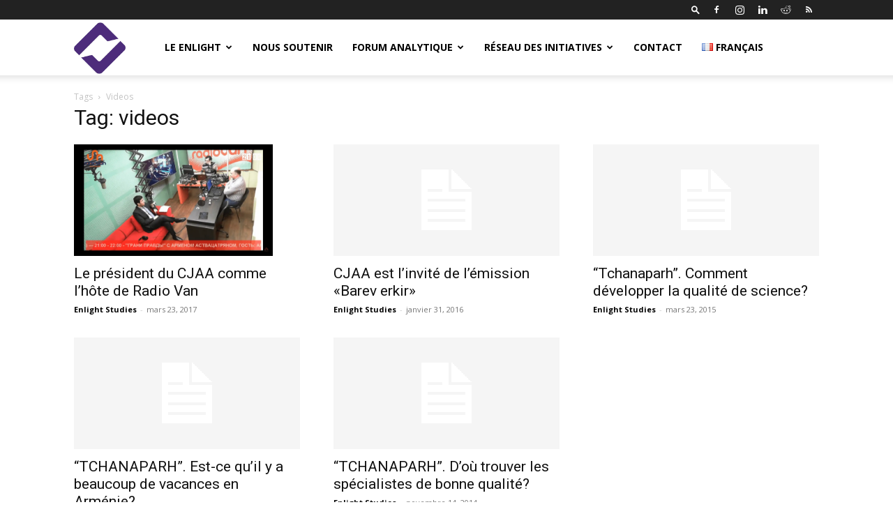

--- FILE ---
content_type: text/html; charset=UTF-8
request_url: https://enlightngo.org/language/fr/tags/videos-fr
body_size: 14022
content:
<!doctype html >
<!--[if IE 8]>    <html class="ie8" lang="en"> <![endif]-->
<!--[if IE 9]>    <html class="ie9" lang="en"> <![endif]-->
<!--[if gt IE 8]><!--> <html lang="fr-FR"> <!--<![endif]-->
<head>
    <title>videos Archives &#8211; Enlight Studies</title>
    <meta charset="UTF-8" />
    <meta name="viewport" content="width=device-width, initial-scale=1.0">
    <link rel="pingback" href="https://enlightngo.org/xmlrpc.php" />
    <meta name='robots' content='index, follow, max-image-preview:large, max-snippet:-1, max-video-preview:-1' />
<link rel="icon" type="image/png" href="https://enlightngo.org/wp-content/uploads/2018/09/512x512.png">
	<!-- This site is optimized with the Yoast SEO plugin v26.6 - https://yoast.com/wordpress/plugins/seo/ -->
	<link rel="canonical" href="https://enlightngo.org/language/fr/tags/videos-fr" />
	<meta property="og:locale" content="fr_FR" />
	<meta property="og:type" content="article" />
	<meta property="og:title" content="videos Archives &#8211; Enlight Studies" />
	<meta property="og:url" content="https://enlightngo.org/language/fr/tags/videos-fr" />
	<meta property="og:site_name" content="Enlight Studies" />
	<meta property="og:image" content="https://enlightngo.org/wp-content/uploads/2019/07/default.jpg" />
	<meta property="og:image:width" content="1920" />
	<meta property="og:image:height" content="1080" />
	<meta property="og:image:type" content="image/jpeg" />
	<meta name="twitter:card" content="summary_large_image" />
	<meta name="twitter:site" content="@enlightstudies" />
	<script type="application/ld+json" class="yoast-schema-graph">{"@context":"https://schema.org","@graph":[{"@type":"CollectionPage","@id":"https://enlightngo.org/language/fr/tags/videos-fr","url":"https://enlightngo.org/language/fr/tags/videos-fr","name":"videos Archives &#8211; Enlight Studies","isPartOf":{"@id":"https://enlightngo.org/language/fr/main-fr/#website"},"primaryImageOfPage":{"@id":"https://enlightngo.org/language/fr/tags/videos-fr#primaryimage"},"image":{"@id":"https://enlightngo.org/language/fr/tags/videos-fr#primaryimage"},"thumbnailUrl":"https://enlightngo.org/wp-content/uploads/2017/03/Screenshot-1.png","breadcrumb":{"@id":"https://enlightngo.org/language/fr/tags/videos-fr#breadcrumb"},"inLanguage":"fr-FR"},{"@type":"ImageObject","inLanguage":"fr-FR","@id":"https://enlightngo.org/language/fr/tags/videos-fr#primaryimage","url":"https://enlightngo.org/wp-content/uploads/2017/03/Screenshot-1.png","contentUrl":"https://enlightngo.org/wp-content/uploads/2017/03/Screenshot-1.png","width":1366,"height":768},{"@type":"BreadcrumbList","@id":"https://enlightngo.org/language/fr/tags/videos-fr#breadcrumb","itemListElement":[{"@type":"ListItem","position":1,"name":"Գլխավոր","item":"https://enlightngo.org/language/fr/main-fr"},{"@type":"ListItem","position":2,"name":"videos"}]},{"@type":"WebSite","@id":"https://enlightngo.org/language/fr/main-fr/#website","url":"https://enlightngo.org/language/fr/main-fr/","name":"Enlight Studies","description":"","publisher":{"@id":"https://enlightngo.org/language/fr/main-fr/#organization"},"potentialAction":[{"@type":"SearchAction","target":{"@type":"EntryPoint","urlTemplate":"https://enlightngo.org/language/fr/main-fr/?s={search_term_string}"},"query-input":{"@type":"PropertyValueSpecification","valueRequired":true,"valueName":"search_term_string"}}],"inLanguage":"fr-FR"},{"@type":"Organization","@id":"https://enlightngo.org/language/fr/main-fr/#organization","name":"Enlight Studies","url":"https://enlightngo.org/language/fr/main-fr/","logo":{"@type":"ImageObject","inLanguage":"fr-FR","@id":"https://enlightngo.org/language/fr/main-fr/#/schema/logo/image/","url":"https://enlightngo.org/wp-content/uploads/2018/09/280x96-1.png","contentUrl":"https://enlightngo.org/wp-content/uploads/2018/09/280x96-1.png","width":280,"height":96,"caption":"Enlight Studies"},"image":{"@id":"https://enlightngo.org/language/fr/main-fr/#/schema/logo/image/"},"sameAs":["https://www.facebook.com/enlightngo","https://x.com/enlightstudies","https://www.instagram.com/enlight_studies/","https://www.linkedin.com/company/enlightstudies","https://www.youtube.com/c/EnlightStudies","https://hy.wikipedia.org/wiki/___"]}]}</script>
	<!-- / Yoast SEO plugin. -->


<link rel='dns-prefetch' href='//secure.gravatar.com' />
<link rel='dns-prefetch' href='//stats.wp.com' />
<link rel='dns-prefetch' href='//fonts.googleapis.com' />
<link rel='dns-prefetch' href='//v0.wordpress.com' />
<link rel='dns-prefetch' href='//www.googletagmanager.com' />
<link rel='dns-prefetch' href='//pagead2.googlesyndication.com' />
<link rel="alternate" type="application/rss+xml" title="Enlight Studies &raquo; Flux" href="https://enlightngo.org/language/fr/feed" />
<link rel="alternate" type="application/rss+xml" title="Enlight Studies &raquo; Flux des commentaires" href="https://enlightngo.org/language/fr/comments/feed" />
<link rel="alternate" type="application/rss+xml" title="Enlight Studies &raquo; Flux de l’étiquette videos" href="https://enlightngo.org/language/fr/tags/videos-fr/feed" />
<style id='wp-img-auto-sizes-contain-inline-css' type='text/css'>
img:is([sizes=auto i],[sizes^="auto," i]){contain-intrinsic-size:3000px 1500px}
/*# sourceURL=wp-img-auto-sizes-contain-inline-css */
</style>
<link rel='stylesheet' id='sgr-css' href='https://enlightngo.org/wp-content/plugins/simple-google-recaptcha/sgr.css?ver=1668947394' type='text/css' media='all' />
<style id='wp-emoji-styles-inline-css' type='text/css'>

	img.wp-smiley, img.emoji {
		display: inline !important;
		border: none !important;
		box-shadow: none !important;
		height: 1em !important;
		width: 1em !important;
		margin: 0 0.07em !important;
		vertical-align: -0.1em !important;
		background: none !important;
		padding: 0 !important;
	}
/*# sourceURL=wp-emoji-styles-inline-css */
</style>
<link rel='stylesheet' id='toggle-shortcode-css-css' href='https://enlightngo.org/wp-content/plugins/enlight-wordpress/styles/shortcodes/toggle.css?ver=6.9' type='text/css' media='all' />
<link rel='stylesheet' id='rs-plugin-settings-css' href='https://enlightngo.org/wp-content/plugins/revslider/public/assets/css/rs6.css?ver=6.3.3' type='text/css' media='all' />
<style id='rs-plugin-settings-inline-css' type='text/css'>
#rs-demo-id {}
/*# sourceURL=rs-plugin-settings-inline-css */
</style>
<link rel='stylesheet' id='ppress-frontend-css' href='https://enlightngo.org/wp-content/plugins/wp-user-avatar/assets/css/frontend.min.css?ver=4.16.8' type='text/css' media='all' />
<link rel='stylesheet' id='ppress-flatpickr-css' href='https://enlightngo.org/wp-content/plugins/wp-user-avatar/assets/flatpickr/flatpickr.min.css?ver=4.16.8' type='text/css' media='all' />
<link rel='stylesheet' id='ppress-select2-css' href='https://enlightngo.org/wp-content/plugins/wp-user-avatar/assets/select2/select2.min.css?ver=6.9' type='text/css' media='all' />
<link rel='stylesheet' id='td-plugin-newsletter-css' href='https://enlightngo.org/wp-content/plugins/td-newsletter/style.css?ver=12.7.3' type='text/css' media='all' />
<link rel='stylesheet' id='td-plugin-multi-purpose-css' href='https://enlightngo.org/wp-content/plugins/td-composer/td-multi-purpose/style.css?ver=7cd248d7ca13c255207c3f8b916c3f00' type='text/css' media='all' />
<link crossorigin="anonymous" rel='stylesheet' id='google-fonts-style-css' href='https://fonts.googleapis.com/css?family=Open+Sans%3A400%2C600%2C700%7CRoboto%3A400%2C600%2C700&#038;display=swap&#038;ver=12.7.3' type='text/css' media='all' />
<link rel='stylesheet' id='td-theme-css' href='https://enlightngo.org/wp-content/themes/Newspaper/style.css?ver=12.7.3' type='text/css' media='all' />
<style id='td-theme-inline-css' type='text/css'>@media (max-width:767px){.td-header-desktop-wrap{display:none}}@media (min-width:767px){.td-header-mobile-wrap{display:none}}</style>
<link rel='stylesheet' id='td-legacy-framework-front-style-css' href='https://enlightngo.org/wp-content/plugins/td-composer/legacy/Newspaper/assets/css/td_legacy_main.css?ver=7cd248d7ca13c255207c3f8b916c3f00' type='text/css' media='all' />
<link rel='stylesheet' id='td-standard-pack-framework-front-style-css' href='https://enlightngo.org/wp-content/plugins/td-standard-pack/Newspaper/assets/css/td_standard_pack_main.css?ver=c12e6da63ed2f212e87e44e5e9b9a302' type='text/css' media='all' />
<link rel='stylesheet' id='tdb_style_cloud_templates_front-css' href='https://enlightngo.org/wp-content/plugins/td-cloud-library/assets/css/tdb_main.css?ver=6127d3b6131f900b2e62bb855b13dc3b' type='text/css' media='all' />
<script type="text/javascript" id="sgr-js-extra">
/* <![CDATA[ */
var sgr = {"sgr_site_key":"6LdZNi0UAAAAAAV3xsQSBSd97D1FYT6RfTfEo6Nd"};
//# sourceURL=sgr-js-extra
/* ]]> */
</script>
<script type="text/javascript" src="https://enlightngo.org/wp-content/plugins/simple-google-recaptcha/sgr.js?ver=1668947394" id="sgr-js"></script>
<script type="text/javascript" src="https://enlightngo.org/wp-includes/js/jquery/jquery.min.js?ver=3.7.1" id="jquery-core-js"></script>
<script type="text/javascript" src="https://enlightngo.org/wp-includes/js/jquery/jquery-migrate.min.js?ver=3.4.1" id="jquery-migrate-js"></script>
<script type="text/javascript" src="https://enlightngo.org/wp-content/plugins/enlight-wordpress/js/shortcodes/toggle.js?ver=6.9" id="toggle-shortcode-js-js"></script>
<script type="text/javascript" src="https://enlightngo.org/wp-content/plugins/revslider/public/assets/js/rbtools.min.js?ver=6.3.3" id="tp-tools-js"></script>
<script type="text/javascript" src="https://enlightngo.org/wp-content/plugins/revslider/public/assets/js/rs6.min.js?ver=6.3.3" id="revmin-js"></script>
<script type="text/javascript" src="https://enlightngo.org/wp-content/plugins/wp-user-avatar/assets/flatpickr/flatpickr.min.js?ver=4.16.8" id="ppress-flatpickr-js"></script>
<script type="text/javascript" src="https://enlightngo.org/wp-content/plugins/wp-user-avatar/assets/select2/select2.min.js?ver=4.16.8" id="ppress-select2-js"></script>
<link rel="https://api.w.org/" href="https://enlightngo.org/wp-json/" /><link rel="alternate" title="JSON" type="application/json" href="https://enlightngo.org/wp-json/wp/v2/tags/853" /><link rel="EditURI" type="application/rsd+xml" title="RSD" href="https://enlightngo.org/xmlrpc.php?rsd" />
<meta name="generator" content="WordPress 6.9" />
<meta name="generator" content="Site Kit by Google 1.170.0" />	<style>img#wpstats{display:none}</style>
		    <script>
        window.tdb_global_vars = {"wpRestUrl":"https:\/\/enlightngo.org\/wp-json\/","permalinkStructure":"\/post\/%post_id%"};
        window.tdb_p_autoload_vars = {"isAjax":false,"isAdminBarShowing":false};
    </script>
    
    <style id="tdb-global-colors">:root{--accent-color:#fff}</style>

    
	
<!-- Balises Meta Google AdSense ajoutées par Site Kit -->
<meta name="google-adsense-platform-account" content="ca-host-pub-2644536267352236">
<meta name="google-adsense-platform-domain" content="sitekit.withgoogle.com">
<!-- Fin des balises Meta End Google AdSense ajoutées par Site Kit -->
<!-- Aucune version AMP HTML n&#039;est disponible pour cette URL. -->
<!-- Extrait Google Tag Manager ajouté par Site Kit -->
<script type="text/javascript">
/* <![CDATA[ */

			( function( w, d, s, l, i ) {
				w[l] = w[l] || [];
				w[l].push( {'gtm.start': new Date().getTime(), event: 'gtm.js'} );
				var f = d.getElementsByTagName( s )[0],
					j = d.createElement( s ), dl = l != 'dataLayer' ? '&l=' + l : '';
				j.async = true;
				j.src = 'https://www.googletagmanager.com/gtm.js?id=' + i + dl;
				f.parentNode.insertBefore( j, f );
			} )( window, document, 'script', 'dataLayer', 'GTM-P68SCG7P' );
			
/* ]]> */
</script>

<!-- End Google Tag Manager snippet added by Site Kit -->

<!-- Extrait Google AdSense ajouté par Site Kit -->
<script type="text/javascript" async="async" src="https://pagead2.googlesyndication.com/pagead/js/adsbygoogle.js?client=ca-pub-6299078963043580&amp;host=ca-host-pub-2644536267352236" crossorigin="anonymous"></script>

<!-- End Google AdSense snippet added by Site Kit -->
<meta name="generator" content="Powered by Slider Revolution 6.3.3 - responsive, Mobile-Friendly Slider Plugin for WordPress with comfortable drag and drop interface." />

<!-- JS generated by theme -->

<script type="text/javascript" id="td-generated-header-js">
    
    

	    var tdBlocksArray = []; //here we store all the items for the current page

	    // td_block class - each ajax block uses a object of this class for requests
	    function tdBlock() {
		    this.id = '';
		    this.block_type = 1; //block type id (1-234 etc)
		    this.atts = '';
		    this.td_column_number = '';
		    this.td_current_page = 1; //
		    this.post_count = 0; //from wp
		    this.found_posts = 0; //from wp
		    this.max_num_pages = 0; //from wp
		    this.td_filter_value = ''; //current live filter value
		    this.is_ajax_running = false;
		    this.td_user_action = ''; // load more or infinite loader (used by the animation)
		    this.header_color = '';
		    this.ajax_pagination_infinite_stop = ''; //show load more at page x
	    }

        // td_js_generator - mini detector
        ( function () {
            var htmlTag = document.getElementsByTagName("html")[0];

	        if ( navigator.userAgent.indexOf("MSIE 10.0") > -1 ) {
                htmlTag.className += ' ie10';
            }

            if ( !!navigator.userAgent.match(/Trident.*rv\:11\./) ) {
                htmlTag.className += ' ie11';
            }

	        if ( navigator.userAgent.indexOf("Edge") > -1 ) {
                htmlTag.className += ' ieEdge';
            }

            if ( /(iPad|iPhone|iPod)/g.test(navigator.userAgent) ) {
                htmlTag.className += ' td-md-is-ios';
            }

            var user_agent = navigator.userAgent.toLowerCase();
            if ( user_agent.indexOf("android") > -1 ) {
                htmlTag.className += ' td-md-is-android';
            }

            if ( -1 !== navigator.userAgent.indexOf('Mac OS X')  ) {
                htmlTag.className += ' td-md-is-os-x';
            }

            if ( /chrom(e|ium)/.test(navigator.userAgent.toLowerCase()) ) {
               htmlTag.className += ' td-md-is-chrome';
            }

            if ( -1 !== navigator.userAgent.indexOf('Firefox') ) {
                htmlTag.className += ' td-md-is-firefox';
            }

            if ( -1 !== navigator.userAgent.indexOf('Safari') && -1 === navigator.userAgent.indexOf('Chrome') ) {
                htmlTag.className += ' td-md-is-safari';
            }

            if( -1 !== navigator.userAgent.indexOf('IEMobile') ){
                htmlTag.className += ' td-md-is-iemobile';
            }

        })();

        var tdLocalCache = {};

        ( function () {
            "use strict";

            tdLocalCache = {
                data: {},
                remove: function (resource_id) {
                    delete tdLocalCache.data[resource_id];
                },
                exist: function (resource_id) {
                    return tdLocalCache.data.hasOwnProperty(resource_id) && tdLocalCache.data[resource_id] !== null;
                },
                get: function (resource_id) {
                    return tdLocalCache.data[resource_id];
                },
                set: function (resource_id, cachedData) {
                    tdLocalCache.remove(resource_id);
                    tdLocalCache.data[resource_id] = cachedData;
                }
            };
        })();

    
    
var td_viewport_interval_list=[{"limitBottom":767,"sidebarWidth":228},{"limitBottom":1018,"sidebarWidth":300},{"limitBottom":1140,"sidebarWidth":324}];
var td_animation_stack_effect="type0";
var tds_animation_stack=true;
var td_animation_stack_specific_selectors=".entry-thumb, img, .td-lazy-img";
var td_animation_stack_general_selectors=".td-animation-stack img, .td-animation-stack .entry-thumb, .post img, .td-animation-stack .td-lazy-img";
var tdc_is_installed="yes";
var tdc_domain_active=false;
var td_ajax_url="https:\/\/enlightngo.org\/wp-admin\/admin-ajax.php?td_theme_name=Newspaper&v=12.7.3";
var td_get_template_directory_uri="https:\/\/enlightngo.org\/wp-content\/plugins\/td-composer\/legacy\/common";
var tds_snap_menu="";
var tds_logo_on_sticky="show";
var tds_header_style="tdm_header_style_1";
var td_please_wait="S'il vous pla\u00eet patienter ...";
var td_email_user_pass_incorrect="Utilisateur ou mot de passe incorrect!";
var td_email_user_incorrect="E-mail ou nom d'utilisateur incorrect !";
var td_email_incorrect="Email incorrect !";
var td_user_incorrect="Username incorrect!";
var td_email_user_empty="Email or username empty!";
var td_pass_empty="Pass empty!";
var td_pass_pattern_incorrect="Invalid Pass Pattern!";
var td_retype_pass_incorrect="Retyped Pass incorrect!";
var tds_more_articles_on_post_enable="";
var tds_more_articles_on_post_time_to_wait="";
var tds_more_articles_on_post_pages_distance_from_top=0;
var tds_captcha="";
var tds_theme_color_site_wide="#4db2ec";
var tds_smart_sidebar="";
var tdThemeName="Newspaper";
var tdThemeNameWl="Newspaper";
var td_magnific_popup_translation_tPrev="Pr\u00e9c\u00e9dente (fl\u00e8che gauche)";
var td_magnific_popup_translation_tNext="Suivante (fl\u00e8che droite)";
var td_magnific_popup_translation_tCounter="%curr% sur %total%";
var td_magnific_popup_translation_ajax_tError="Le contenu de %url% pas pu \u00eatre charg\u00e9.";
var td_magnific_popup_translation_image_tError="L'image #%curr% pas pu \u00eatre charg\u00e9e.";
var tdBlockNonce="b4ff27664b";
var tdMobileMenu="enabled";
var tdMobileSearch="enabled";
var tdDateNamesI18n={"month_names":["janvier","f\u00e9vrier","mars","avril","mai","juin","juillet","ao\u00fbt","septembre","octobre","novembre","d\u00e9cembre"],"month_names_short":["Jan","F\u00e9v","Mar","Avr","Mai","Juin","Juil","Ao\u00fbt","Sep","Oct","Nov","D\u00e9c"],"day_names":["dimanche","lundi","mardi","mercredi","jeudi","vendredi","samedi"],"day_names_short":["dim","lun","mar","mer","jeu","ven","sam"]};
var tdb_modal_confirm="Sauvegarder";
var tdb_modal_cancel="Annuler";
var tdb_modal_confirm_alt="Oui";
var tdb_modal_cancel_alt="Non";
var td_deploy_mode="deploy";
var td_ad_background_click_link="";
var td_ad_background_click_target="";
</script>




<script type="application/ld+json">
    {
        "@context": "https://schema.org",
        "@type": "BreadcrumbList",
        "itemListElement": [
            {
                "@type": "ListItem",
                "position": 1,
                "item": {
                    "@type": "WebSite",
                    "@id": "https://enlightngo.org/",
                    "name": "Accueil"
                }
            },
            {
                "@type": "ListItem",
                "position": 2,
                    "item": {
                    "@type": "WebPage",
                    "@id": "https://enlightngo.org/language/fr/tags/videos-fr",
                    "name": "Videos"
                }
            }    
        ]
    }
</script>
<link rel="icon" href="https://enlightngo.org/wp-content/uploads/2018/09/cropped-512x512-5-32x32.png" sizes="32x32" />
<link rel="icon" href="https://enlightngo.org/wp-content/uploads/2018/09/cropped-512x512-5-192x192.png" sizes="192x192" />
<link rel="apple-touch-icon" href="https://enlightngo.org/wp-content/uploads/2018/09/cropped-512x512-5-180x180.png" />
<meta name="msapplication-TileImage" content="https://enlightngo.org/wp-content/uploads/2018/09/cropped-512x512-5-270x270.png" />
<script type="text/javascript">function setREVStartSize(e){
			//window.requestAnimationFrame(function() {				 
				window.RSIW = window.RSIW===undefined ? window.innerWidth : window.RSIW;	
				window.RSIH = window.RSIH===undefined ? window.innerHeight : window.RSIH;	
				try {								
					var pw = document.getElementById(e.c).parentNode.offsetWidth,
						newh;
					pw = pw===0 || isNaN(pw) ? window.RSIW : pw;
					e.tabw = e.tabw===undefined ? 0 : parseInt(e.tabw);
					e.thumbw = e.thumbw===undefined ? 0 : parseInt(e.thumbw);
					e.tabh = e.tabh===undefined ? 0 : parseInt(e.tabh);
					e.thumbh = e.thumbh===undefined ? 0 : parseInt(e.thumbh);
					e.tabhide = e.tabhide===undefined ? 0 : parseInt(e.tabhide);
					e.thumbhide = e.thumbhide===undefined ? 0 : parseInt(e.thumbhide);
					e.mh = e.mh===undefined || e.mh=="" || e.mh==="auto" ? 0 : parseInt(e.mh,0);		
					if(e.layout==="fullscreen" || e.l==="fullscreen") 						
						newh = Math.max(e.mh,window.RSIH);					
					else{					
						e.gw = Array.isArray(e.gw) ? e.gw : [e.gw];
						for (var i in e.rl) if (e.gw[i]===undefined || e.gw[i]===0) e.gw[i] = e.gw[i-1];					
						e.gh = e.el===undefined || e.el==="" || (Array.isArray(e.el) && e.el.length==0)? e.gh : e.el;
						e.gh = Array.isArray(e.gh) ? e.gh : [e.gh];
						for (var i in e.rl) if (e.gh[i]===undefined || e.gh[i]===0) e.gh[i] = e.gh[i-1];
											
						var nl = new Array(e.rl.length),
							ix = 0,						
							sl;					
						e.tabw = e.tabhide>=pw ? 0 : e.tabw;
						e.thumbw = e.thumbhide>=pw ? 0 : e.thumbw;
						e.tabh = e.tabhide>=pw ? 0 : e.tabh;
						e.thumbh = e.thumbhide>=pw ? 0 : e.thumbh;					
						for (var i in e.rl) nl[i] = e.rl[i]<window.RSIW ? 0 : e.rl[i];
						sl = nl[0];									
						for (var i in nl) if (sl>nl[i] && nl[i]>0) { sl = nl[i]; ix=i;}															
						var m = pw>(e.gw[ix]+e.tabw+e.thumbw) ? 1 : (pw-(e.tabw+e.thumbw)) / (e.gw[ix]);					
						newh =  (e.gh[ix] * m) + (e.tabh + e.thumbh);
					}				
					if(window.rs_init_css===undefined) window.rs_init_css = document.head.appendChild(document.createElement("style"));					
					document.getElementById(e.c).height = newh+"px";
					window.rs_init_css.innerHTML += "#"+e.c+"_wrapper { height: "+newh+"px }";				
				} catch(e){
					console.log("Failure at Presize of Slider:" + e)
				}					   
			//});
		  };</script>

<!-- Button style compiled by theme -->

<style></style>

	<style id="tdw-css-placeholder">.partner_box img{min-height:150px;max-height:150px}.partner_box{min-height:200px;max-height:200px}</style></head>

<body class="archive tag tag-videos-fr tag-853 wp-theme-Newspaper td-standard-pack metaslider-plugin global-block-template-6 td-animation-stack-type0 td-full-layout" itemscope="itemscope" itemtype="https://schema.org/WebPage">

<div class="td-scroll-up" data-style="style1"><i class="td-icon-menu-up"></i></div>
    <div class="td-menu-background" style="visibility:hidden"></div>
<div id="td-mobile-nav" style="visibility:hidden">
    <div class="td-mobile-container">
        <!-- mobile menu top section -->
        <div class="td-menu-socials-wrap">
            <!-- socials -->
            <div class="td-menu-socials">
                
        <span class="td-social-icon-wrap">
            <a target="_blank" href="https://web.archive.org/web/https://www.facebook.com/enlightngo" title="Facebook">
                <i class="td-icon-font td-icon-facebook"></i>
                <span style="display: none">Facebook</span>
            </a>
        </span>
        <span class="td-social-icon-wrap">
            <a target="_blank" href="https://www.instagram.com/enlight_studies/" title="Instagram">
                <i class="td-icon-font td-icon-instagram"></i>
                <span style="display: none">Instagram</span>
            </a>
        </span>
        <span class="td-social-icon-wrap">
            <a target="_blank" href="https://www.linkedin.com/company/enlightstudies" title="Linkedin">
                <i class="td-icon-font td-icon-linkedin"></i>
                <span style="display: none">Linkedin</span>
            </a>
        </span>
        <span class="td-social-icon-wrap">
            <a target="_blank" href="https://www.reddit.com/user/Enlight_Studies/" title="Reddit">
                <i class="td-icon-font td-icon-reddit"></i>
                <span style="display: none">Reddit</span>
            </a>
        </span>
        <span class="td-social-icon-wrap">
            <a target="_blank" href="https://maximum-sparrow.10web.site/feed" title="RSS">
                <i class="td-icon-font td-icon-rss"></i>
                <span style="display: none">RSS</span>
            </a>
        </span>            </div>
            <!-- close button -->
            <div class="td-mobile-close">
                <span><i class="td-icon-close-mobile"></i></span>
            </div>
        </div>

        <!-- login section -->
        
        <!-- menu section -->
        <div class="td-mobile-content">
            <div class="menu-menu_fr-container"><ul id="menu-menu_fr" class="td-mobile-main-menu"><li id="menu-item-2352" class="menu-item menu-item-type-post_type menu-item-object-page menu-item-has-children menu-item-first menu-item-2352"><a href="https://enlightngo.org/language/fr/a-propos-de-nous">Le Enlight<i class="td-icon-menu-right td-element-after"></i></a>
<ul class="sub-menu">
	<li id="menu-item-2353" class="menu-item menu-item-type-post_type menu-item-object-page menu-item-2353"><a href="https://enlightngo.org/language/fr/a-propos-de-nous">À propos de nous</a></li>
	<li id="menu-item-5839" class="menu-item menu-item-type-taxonomy menu-item-object-category menu-item-5839"><a href="https://enlightngo.org/language/fr/cats/organization-fr/nos-nouvelles">Nos nouvelles</a></li>
	<li id="menu-item-3283" class="menu-item menu-item-type-post_type menu-item-object-page menu-item-3283"><a href="https://enlightngo.org/language/fr/a-propos-de-nous/nos-partenaires">Nos partenaires</a></li>
	<li id="menu-item-28520" class="menu-item menu-item-type-custom menu-item-object-custom menu-item-28520"><a href="https://space.enlightngo.org/en/team">Conseil d&rsquo;administration</a></li>
</ul>
</li>
<li id="menu-item-27026" class="menu-item menu-item-type-custom menu-item-object-custom menu-item-27026"><a href="https://space.enlightngo.org/donate?lang=en"><span class="glyphicon glyphicon-heart-empty"></span> Nous soutenir</a></li>
<li id="menu-item-12689" class="menu-item menu-item-type-taxonomy menu-item-object-category menu-item-has-children menu-item-12689"><a href="https://enlightngo.org/language/fr/cats/analytical_forum_fr">Forum analytique<i class="td-icon-menu-right td-element-after"></i></a>
<ul class="sub-menu">
	<li id="menu-item-0" class="menu-item-0"><a href="https://enlightngo.org/language/fr/cats/analytical_forum_fr/armenie">Arménie</a></li>
	<li class="menu-item-0"><a href="https://enlightngo.org/language/fr/cats/analytical_forum_fr/artsakh-chronic-fr">Chronologie d&rsquo;Artsakh</a></li>
	<li class="menu-item-0"><a href="https://enlightngo.org/language/fr/cats/analytical_forum_fr/culture-art-fr">Culture / Art</a></li>
	<li class="menu-item-0"><a href="https://enlightngo.org/language/fr/cats/analytical_forum_fr/droit">Droit</a></li>
	<li class="menu-item-0"><a href="https://enlightngo.org/language/fr/cats/analytical_forum_fr/economie">Économie</a></li>
	<li class="menu-item-0"><a href="https://enlightngo.org/language/fr/cats/analytical_forum_fr/education-fr">Éducation</a></li>
	<li class="menu-item-0"><a href="https://enlightngo.org/language/fr/cats/analytical_forum_fr/histoire">Histoire</a></li>
	<li class="menu-item-0"><a href="https://enlightngo.org/language/fr/cats/analytical_forum_fr/politique">Politique</a></li>
	<li class="menu-item-0"><a href="https://enlightngo.org/language/fr/cats/analytical_forum_fr/relations-internationales">Relations internationales</a></li>
	<li class="menu-item-0"><a href="https://enlightngo.org/language/fr/cats/analytical_forum_fr/retour">Retour</a></li>
	<li class="menu-item-0"><a href="https://enlightngo.org/language/fr/cats/analytical_forum_fr/societe">Société</a></li>
	<li class="menu-item-0"><a href="https://enlightngo.org/language/fr/cats/analytical_forum_fr/hitech-fr">Techniques de pointe</a></li>
	<li class="menu-item-0"><a href="https://enlightngo.org/language/fr/cats/analytical_forum_fr/videoarticle-fr">Videoarticle</a></li>
	<li class="menu-item-0"><a href="https://enlightngo.org/language/fr/cats/analytical_forum_fr/theorie">Тhéorie</a></li>
</ul>
</li>
<li id="menu-item-7550" class="menu-item menu-item-type-taxonomy menu-item-object-category menu-item-has-children menu-item-7550"><a href="https://enlightngo.org/language/fr/cats/initiatives_fr">Réseau des initiatives<i class="td-icon-menu-right td-element-after"></i></a>
<ul class="sub-menu">
	<li class="menu-item-0"><a href="https://enlightngo.org/language/fr/cats/initiatives_fr/other-initiatives-fr">Autres initiatives</a></li>
	<li class="menu-item-0"><a href="https://enlightngo.org/language/fr/cats/initiatives_fr/la-francophonie">la Francophonie</a></li>
	<li class="menu-item-0"><a href="https://enlightngo.org/language/fr/cats/initiatives_fr/platform_fr">La plate-forme</a></li>
	<li class="menu-item-0"><a href="https://enlightngo.org/language/fr/cats/initiatives_fr/livetalks-fr">LiveTalks</a></li>
</ul>
</li>
<li id="menu-item-2365" class="menu-item menu-item-type-post_type menu-item-object-page menu-item-2365"><a href="https://enlightngo.org/language/fr/contact">Contact</a></li>
<li id="menu-item-10026" class="pll-parent-menu-item menu-item menu-item-type-custom menu-item-object-custom menu-item-10026"><a href="#pll_switcher"><img src="[data-uri]" alt="" width="16" height="11" style="width: 16px; height: 11px;" /><span style="margin-left:0.3em;">Français</span></a></li>
</ul></div>        </div>
    </div>

    <!-- register/login section -->
    </div><div class="td-search-background" style="visibility:hidden"></div>
<div class="td-search-wrap-mob" style="visibility:hidden">
	<div class="td-drop-down-search">
		<form method="get" class="td-search-form" action="https://enlightngo.org/">
			<!-- close button -->
			<div class="td-search-close">
				<span><i class="td-icon-close-mobile"></i></span>
			</div>
			<div role="search" class="td-search-input">
				<span>Recherche</span>
				<input id="td-header-search-mob" type="text" value="" name="s" autocomplete="off" />
			</div>
		</form>
		<div id="td-aj-search-mob" class="td-ajax-search-flex"></div>
	</div>
</div>

    <div id="td-outer-wrap" class="td-theme-wrap">
    
        
            <div class="tdc-header-wrap ">

            <!--
Header style multipurpose 1
-->


<div class="td-header-wrap tdm-header tdm-header-style-1 ">
    
            <div class="td-header-top-menu-full td-container-wrap ">
            <div class="td-container td-header-row td-header-top-menu">
                
    <div class="top-bar-style-1">
        
<div class="td-header-sp-top-menu">


	</div>
        <div class="td-header-sp-top-widget">
            <div class="td-search-btns-wrap">
            <a id="td-header-search-button" href="#" aria-label="Search" role="button" class="dropdown-toggle " data-toggle="dropdown"><i class="td-icon-search"></i></a>
        </div>


        <div class="td-drop-down-search" aria-labelledby="td-header-search-button">
            <form method="get" class="td-search-form" action="https://enlightngo.org/">
                <div role="search" class="td-head-form-search-wrap">
                    <input id="td-header-search" type="text" value="" name="s" autocomplete="off" /><input class="wpb_button wpb_btn-inverse btn" type="submit" id="td-header-search-top" value="Recherche" />
                </div>
            </form>
            <div id="td-aj-search"></div>
        </div>
    
    
        
        <span class="td-social-icon-wrap">
            <a target="_blank" href="https://web.archive.org/web/https://www.facebook.com/enlightngo" title="Facebook">
                <i class="td-icon-font td-icon-facebook"></i>
                <span style="display: none">Facebook</span>
            </a>
        </span>
        <span class="td-social-icon-wrap">
            <a target="_blank" href="https://www.instagram.com/enlight_studies/" title="Instagram">
                <i class="td-icon-font td-icon-instagram"></i>
                <span style="display: none">Instagram</span>
            </a>
        </span>
        <span class="td-social-icon-wrap">
            <a target="_blank" href="https://www.linkedin.com/company/enlightstudies" title="Linkedin">
                <i class="td-icon-font td-icon-linkedin"></i>
                <span style="display: none">Linkedin</span>
            </a>
        </span>
        <span class="td-social-icon-wrap">
            <a target="_blank" href="https://www.reddit.com/user/Enlight_Studies/" title="Reddit">
                <i class="td-icon-font td-icon-reddit"></i>
                <span style="display: none">Reddit</span>
            </a>
        </span>
        <span class="td-social-icon-wrap">
            <a target="_blank" href="https://maximum-sparrow.10web.site/feed" title="RSS">
                <i class="td-icon-font td-icon-rss"></i>
                <span style="display: none">RSS</span>
            </a>
        </span>    </div>

    </div>

<!-- LOGIN MODAL -->

                <div id="login-form" class="white-popup-block mfp-hide mfp-with-anim td-login-modal-wrap">
                    <div class="td-login-wrap">
                        <a href="#" aria-label="Back" class="td-back-button"><i class="td-icon-modal-back"></i></a>
                        <div id="td-login-div" class="td-login-form-div td-display-block">
                            <div class="td-login-panel-title">Se connecter</div>
                            <div class="td-login-panel-descr">Bienvenue ! Connectez-vous à votre compte :</div>
                            <div class="td_display_err"></div>
                            <form id="loginForm" action="#" method="post">
                                <div class="td-login-inputs"><input class="td-login-input" autocomplete="username" type="text" name="login_email" id="login_email" value="" required><label for="login_email">votre nom d'utilisateur</label></div>
                                <div class="td-login-inputs"><input class="td-login-input" autocomplete="current-password" type="password" name="login_pass" id="login_pass" value="" required><label for="login_pass">votre mot de passe</label></div>
                                <input type="button"  name="login_button" id="login_button" class="wpb_button btn td-login-button" value="S'identifier">
                                
                            </form>

                            

                            <div class="td-login-info-text"><a href="#" id="forgot-pass-link">Mot de passe oublié? obtenir de l'aide</a></div>
                            
                            
                            
                            
                        </div>

                        

                         <div id="td-forgot-pass-div" class="td-login-form-div td-display-none">
                            <div class="td-login-panel-title">Récupération de mot de passe</div>
                            <div class="td-login-panel-descr">Récupérer votre mot de passe</div>
                            <div class="td_display_err"></div>
                            <form id="forgotpassForm" action="#" method="post">
                                <div class="td-login-inputs"><input class="td-login-input" type="text" name="forgot_email" id="forgot_email" value="" required><label for="forgot_email">votre email</label></div>
                                <input type="button" name="forgot_button" id="forgot_button" class="wpb_button btn td-login-button" value="Envoyer mon mot de passe">
                            </form>
                            <div class="td-login-info-text">Un mot de passe vous sera envoyé par email.</div>
                        </div>
                        
                        
                    </div>
                </div>
                            </div>
        </div>
    
    <div class="td-header-menu-wrap-full td-container-wrap ">
        <div class="td-header-menu-wrap td-header-gradient td-header-menu-no-search">
            <div class="td-container td-header-row td-header-main-menu">
                <div class="tdm-menu-btns-socials">
            <div class="td-search-wrapper">
            <div id="td-top-search">
                <!-- Search -->
                <div class="header-search-wrap">
                    <div class="dropdown header-search">
                        <a id="td-header-search-button-mob" href="#" role="button" aria-label="Search" class="dropdown-toggle " data-toggle="dropdown"><i class="td-icon-search"></i></a>
                    </div>
                </div>
            </div>
        </div>
    
    
    </div>

<div id="td-header-menu" role="navigation">
        <div id="td-top-mobile-toggle"><a href="#" aria-label="mobile-toggle"><i class="td-icon-font td-icon-mobile"></i></a></div>
        <div class="td-main-menu-logo td-logo-in-menu">
        		<a class="td-mobile-logo td-sticky-mobile" aria-label="Logo" href="https://enlightngo.org/">
			<img class="td-retina-data" data-retina="https://enlightngo.org/wp-content/uploads/2018/09/512x512.png" src="https://enlightngo.org/wp-content/uploads/2018/09/512x512.png" alt="Enlight Studies" title="Enlight Studies"  width="512" height="512"/>
		</a>
			<a class="td-header-logo td-sticky-mobile" aria-label="Logo" href="https://enlightngo.org/">
			<img class="td-retina-data" data-retina="https://enlightngo.org/wp-content/uploads/2018/09/512x512.png" src="https://enlightngo.org/wp-content/uploads/2018/09/512x512.png" alt="Enlight Studies" title="Enlight Studies"  width="512" height="512"/>
			<span class="td-visual-hidden">Enlight Studies</span>
		</a>
	    </div>
    <div class="menu-menu_fr-container"><ul id="menu-menu_fr-1" class="sf-menu"><li class="menu-item menu-item-type-post_type menu-item-object-page menu-item-has-children menu-item-first td-menu-item td-normal-menu menu-item-2352"><a href="https://enlightngo.org/language/fr/a-propos-de-nous">Le Enlight</a>
<ul class="sub-menu">
	<li class="menu-item menu-item-type-post_type menu-item-object-page td-menu-item td-normal-menu menu-item-2353"><a href="https://enlightngo.org/language/fr/a-propos-de-nous">À propos de nous</a></li>
	<li class="menu-item menu-item-type-taxonomy menu-item-object-category td-menu-item td-normal-menu menu-item-5839"><a href="https://enlightngo.org/language/fr/cats/organization-fr/nos-nouvelles">Nos nouvelles</a></li>
	<li class="menu-item menu-item-type-post_type menu-item-object-page td-menu-item td-normal-menu menu-item-3283"><a href="https://enlightngo.org/language/fr/a-propos-de-nous/nos-partenaires">Nos partenaires</a></li>
	<li class="menu-item menu-item-type-custom menu-item-object-custom td-menu-item td-normal-menu menu-item-28520"><a href="https://space.enlightngo.org/en/team">Conseil d&rsquo;administration</a></li>
</ul>
</li>
<li class="menu-item menu-item-type-custom menu-item-object-custom td-menu-item td-normal-menu menu-item-27026"><a href="https://space.enlightngo.org/donate?lang=en"><span class="glyphicon glyphicon-heart-empty"></span> Nous soutenir</a></li>
<li class="menu-item menu-item-type-taxonomy menu-item-object-category td-menu-item td-mega-menu menu-item-12689"><a href="https://enlightngo.org/language/fr/cats/analytical_forum_fr">Forum analytique</a>
<ul class="sub-menu">
	<li class="menu-item-0"><div class="td-container-border"><div class="td-mega-grid"><div class="td_block_wrap td_block_mega_menu tdi_1 td_with_ajax_pagination td-pb-border-top td_block_template_6"  data-td-block-uid="tdi_1" ><script>var block_tdi_1 = new tdBlock();
block_tdi_1.id = "tdi_1";
block_tdi_1.atts = '{"limit":4,"td_column_number":3,"ajax_pagination":"next_prev","category_id":"1476","show_child_cat":30,"td_ajax_filter_type":"td_category_ids_filter","td_ajax_preloading":"","block_type":"td_block_mega_menu","block_template_id":"","header_color":"","ajax_pagination_infinite_stop":"","offset":"","td_filter_default_txt":"","td_ajax_filter_ids":"","el_class":"","color_preset":"","ajax_pagination_next_prev_swipe":"","border_top":"","css":"","tdc_css":"","class":"tdi_1","tdc_css_class":"tdi_1","tdc_css_class_style":"tdi_1_rand_style"}';
block_tdi_1.td_column_number = "3";
block_tdi_1.block_type = "td_block_mega_menu";
block_tdi_1.post_count = "4";
block_tdi_1.found_posts = "181";
block_tdi_1.header_color = "";
block_tdi_1.ajax_pagination_infinite_stop = "";
block_tdi_1.max_num_pages = "46";
tdBlocksArray.push(block_tdi_1);
</script><div class="td_mega_menu_sub_cats"><div class="block-mega-child-cats"><a class="cur-sub-cat mega-menu-sub-cat-tdi_1" id="tdi_2" data-td_block_id="tdi_1" data-td_filter_value="" href="https://enlightngo.org/language/fr/cats/analytical_forum_fr">Tous</a><a class="mega-menu-sub-cat-tdi_1"  id="tdi_3" data-td_block_id="tdi_1" data-td_filter_value="329" href="https://enlightngo.org/language/fr/cats/analytical_forum_fr/armenie">Arménie</a><a class="mega-menu-sub-cat-tdi_1"  id="tdi_4" data-td_block_id="tdi_1" data-td_filter_value="4598" href="https://enlightngo.org/language/fr/cats/analytical_forum_fr/artsakh-chronic-fr">Chronologie d&rsquo;Artsakh</a><a class="mega-menu-sub-cat-tdi_1"  id="tdi_5" data-td_block_id="tdi_1" data-td_filter_value="396" href="https://enlightngo.org/language/fr/cats/analytical_forum_fr/culture-art-fr">Culture / Art</a><a class="mega-menu-sub-cat-tdi_1"  id="tdi_6" data-td_block_id="tdi_1" data-td_filter_value="361" href="https://enlightngo.org/language/fr/cats/analytical_forum_fr/droit">Droit</a><a class="mega-menu-sub-cat-tdi_1"  id="tdi_7" data-td_block_id="tdi_1" data-td_filter_value="341" href="https://enlightngo.org/language/fr/cats/analytical_forum_fr/economie">Économie</a><a class="mega-menu-sub-cat-tdi_1"  id="tdi_8" data-td_block_id="tdi_1" data-td_filter_value="1287" href="https://enlightngo.org/language/fr/cats/analytical_forum_fr/education-fr">Éducation</a><a class="mega-menu-sub-cat-tdi_1"  id="tdi_9" data-td_block_id="tdi_1" data-td_filter_value="335" href="https://enlightngo.org/language/fr/cats/analytical_forum_fr/histoire">Histoire</a><a class="mega-menu-sub-cat-tdi_1"  id="tdi_10" data-td_block_id="tdi_1" data-td_filter_value="333" href="https://enlightngo.org/language/fr/cats/analytical_forum_fr/politique">Politique</a><a class="mega-menu-sub-cat-tdi_1"  id="tdi_11" data-td_block_id="tdi_1" data-td_filter_value="367" href="https://enlightngo.org/language/fr/cats/analytical_forum_fr/relations-internationales">Relations internationales</a><a class="mega-menu-sub-cat-tdi_1"  id="tdi_12" data-td_block_id="tdi_1" data-td_filter_value="1355" href="https://enlightngo.org/language/fr/cats/analytical_forum_fr/retour">Retour</a><a class="mega-menu-sub-cat-tdi_1"  id="tdi_13" data-td_block_id="tdi_1" data-td_filter_value="768" href="https://enlightngo.org/language/fr/cats/analytical_forum_fr/societe">Société</a><a class="mega-menu-sub-cat-tdi_1"  id="tdi_14" data-td_block_id="tdi_1" data-td_filter_value="2337" href="https://enlightngo.org/language/fr/cats/analytical_forum_fr/hitech-fr">Techniques de pointe</a><a class="mega-menu-sub-cat-tdi_1"  id="tdi_15" data-td_block_id="tdi_1" data-td_filter_value="2712" href="https://enlightngo.org/language/fr/cats/analytical_forum_fr/videoarticle-fr">Videoarticle</a><a class="mega-menu-sub-cat-tdi_1"  id="tdi_16" data-td_block_id="tdi_1" data-td_filter_value="2680" href="https://enlightngo.org/language/fr/cats/analytical_forum_fr/theorie">Тhéorie</a></div></div><div id=tdi_1 class="td_block_inner"><div class="td-mega-row"><div class="td-mega-span">
        <div class="td_module_mega_menu td-animation-stack td_mod_mega_menu">
            <div class="td-module-image">
                <div class="td-module-thumb"><a href="https://enlightngo.org/language/fr/post/26451"  rel="bookmark" class="td-image-wrap " title="L’Arménie dans le coeur de cible du mégaprojet indien" ><img class="entry-thumb" src="[data-uri]" alt="" title="L’Arménie dans le coeur de cible du mégaprojet indien" data-type="image_tag" data-img-url="https://enlightngo.org/wp-content/uploads/2021/08/WEB_Հայաստանը-Հնդկական-մեգանախագծի-թիրախում.--scaled.jpg"  width="218" height="103" /></a></div>                            </div>

            <div class="item-details">
                <h3 class="entry-title td-module-title"><a href="https://enlightngo.org/language/fr/post/26451"  rel="bookmark" title="L’Arménie dans le coeur de cible du mégaprojet indien">L’Arménie dans le coeur de cible du mégaprojet indien</a></h3>            </div>
        </div>
        </div><div class="td-mega-span">
        <div class="td_module_mega_menu td-animation-stack td_mod_mega_menu">
            <div class="td-module-image">
                <div class="td-module-thumb"><a href="https://enlightngo.org/language/fr/post/25286"  rel="bookmark" class="td-image-wrap " title="Tentative de réponse à partir de la position arménienne" ><img class="entry-thumb" src="[data-uri]" alt="" title="Tentative de réponse à partir de la position arménienne" data-type="image_tag" data-img-url="https://enlightngo.org/wp-content/uploads/2021/03/Globalism-poster-new-sizes.jpg"  width="218" height="103" /></a></div>                            </div>

            <div class="item-details">
                <h3 class="entry-title td-module-title"><a href="https://enlightngo.org/language/fr/post/25286"  rel="bookmark" title="Tentative de réponse à partir de la position arménienne">Tentative de réponse à partir de la position arménienne</a></h3>            </div>
        </div>
        </div><div class="td-mega-span">
        <div class="td_module_mega_menu td-animation-stack td_mod_mega_menu">
            <div class="td-module-image">
                <div class="td-module-thumb"><a href="https://enlightngo.org/language/fr/post/23691"  rel="bookmark" class="td-image-wrap " title="Le rôle et le statut du traducteur ; la formule de Schleiermacher" ><img class="entry-thumb" src="[data-uri]" alt="" title="Le rôle et le statut du traducteur ; la formule de Schleiermacher" data-type="image_tag" data-img-url="https://enlightngo.org/wp-content/uploads/2021/02/Friedrich-Schleiermachers-Formula.png"  width="218" height="123" /></a></div>                            </div>

            <div class="item-details">
                <h3 class="entry-title td-module-title"><a href="https://enlightngo.org/language/fr/post/23691"  rel="bookmark" title="Le rôle et le statut du traducteur ; la formule de Schleiermacher">Le rôle et le statut du traducteur ; la formule de&#8230;</a></h3>            </div>
        </div>
        </div><div class="td-mega-span">
        <div class="td_module_mega_menu td-animation-stack td_mod_mega_menu">
            <div class="td-module-image">
                <div class="td-module-thumb"><a href="https://enlightngo.org/language/fr/post/18290"  rel="bookmark" class="td-image-wrap " title="Revue de presse internationale: actualisé" ><img class="entry-thumb" src="[data-uri]" alt="" title="Revue de presse internationale: actualisé" data-type="image_tag" data-img-url="https://enlightngo.org/wp-content/uploads/2020/11/ARTSAKHSTRONG.png"  width="218" height="123" /></a></div>                            </div>

            <div class="item-details">
                <h3 class="entry-title td-module-title"><a href="https://enlightngo.org/language/fr/post/18290"  rel="bookmark" title="Revue de presse internationale: actualisé">Revue de presse internationale: actualisé</a></h3>            </div>
        </div>
        </div></div></div><div class="td-next-prev-wrap"><a href="#" class="td-ajax-prev-page ajax-page-disabled" aria-label="prev-page" id="prev-page-tdi_1" data-td_block_id="tdi_1"><i class="td-next-prev-icon td-icon-font td-icon-menu-left"></i></a><a href="#"  class="td-ajax-next-page" aria-label="next-page" id="next-page-tdi_1" data-td_block_id="tdi_1"><i class="td-next-prev-icon td-icon-font td-icon-menu-right"></i></a></div><div class="clearfix"></div></div> <!-- ./block1 --></div></div></li>
</ul>
</li>
<li class="menu-item menu-item-type-taxonomy menu-item-object-category td-menu-item td-mega-menu menu-item-7550"><a href="https://enlightngo.org/language/fr/cats/initiatives_fr">Réseau des initiatives</a>
<ul class="sub-menu">
	<li class="menu-item-0"><div class="td-container-border"><div class="td-mega-grid"><div class="td_block_wrap td_block_mega_menu tdi_17 td_with_ajax_pagination td-pb-border-top td_block_template_6"  data-td-block-uid="tdi_17" ><script>var block_tdi_17 = new tdBlock();
block_tdi_17.id = "tdi_17";
block_tdi_17.atts = '{"limit":4,"td_column_number":3,"ajax_pagination":"next_prev","category_id":"1043","show_child_cat":30,"td_ajax_filter_type":"td_category_ids_filter","td_ajax_preloading":"","block_type":"td_block_mega_menu","block_template_id":"","header_color":"","ajax_pagination_infinite_stop":"","offset":"","td_filter_default_txt":"","td_ajax_filter_ids":"","el_class":"","color_preset":"","ajax_pagination_next_prev_swipe":"","border_top":"","css":"","tdc_css":"","class":"tdi_17","tdc_css_class":"tdi_17","tdc_css_class_style":"tdi_17_rand_style"}';
block_tdi_17.td_column_number = "3";
block_tdi_17.block_type = "td_block_mega_menu";
block_tdi_17.post_count = "4";
block_tdi_17.found_posts = "20";
block_tdi_17.header_color = "";
block_tdi_17.ajax_pagination_infinite_stop = "";
block_tdi_17.max_num_pages = "5";
tdBlocksArray.push(block_tdi_17);
</script><div class="td_mega_menu_sub_cats"><div class="block-mega-child-cats"><a class="cur-sub-cat mega-menu-sub-cat-tdi_17" id="tdi_18" data-td_block_id="tdi_17" data-td_filter_value="" href="https://enlightngo.org/language/fr/cats/initiatives_fr">Tous</a><a class="mega-menu-sub-cat-tdi_17"  id="tdi_19" data-td_block_id="tdi_17" data-td_filter_value="1501" href="https://enlightngo.org/language/fr/cats/initiatives_fr/other-initiatives-fr">Autres initiatives</a><a class="mega-menu-sub-cat-tdi_17"  id="tdi_20" data-td_block_id="tdi_17" data-td_filter_value="1457" href="https://enlightngo.org/language/fr/cats/initiatives_fr/la-francophonie">la Francophonie</a><a class="mega-menu-sub-cat-tdi_17"  id="tdi_21" data-td_block_id="tdi_17" data-td_filter_value="1584" href="https://enlightngo.org/language/fr/cats/initiatives_fr/platform_fr">La plate-forme</a><a class="mega-menu-sub-cat-tdi_17"  id="tdi_22" data-td_block_id="tdi_17" data-td_filter_value="1493" href="https://enlightngo.org/language/fr/cats/initiatives_fr/livetalks-fr">LiveTalks</a></div></div><div id=tdi_17 class="td_block_inner"><div class="td-mega-row"><div class="td-mega-span">
        <div class="td_module_mega_menu td-animation-stack td_mod_mega_menu">
            <div class="td-module-image">
                <div class="td-module-thumb"><a href="https://enlightngo.org/language/fr/post/11511"  rel="bookmark" class="td-image-wrap " title="Platforme#3 | Armen Grigoryan" ><img class="entry-thumb" src="[data-uri]" alt="" title="Platforme#3 | Armen Grigoryan" data-type="image_tag" data-img-url="https://enlightngo.org/wp-content/uploads/2019/06/Artboard-–-10-3.jpg"  width="218" height="131" /><span class="td-video-play-ico"><i class="td-icon-video-thumb-play"></i></span></a></div>                            </div>

            <div class="item-details">
                <h3 class="entry-title td-module-title"><a href="https://enlightngo.org/language/fr/post/11511"  rel="bookmark" title="Platforme#3 | Armen Grigoryan">Platforme#3 | Armen Grigoryan</a></h3>            </div>
        </div>
        </div><div class="td-mega-span">
        <div class="td_module_mega_menu td-animation-stack td_mod_mega_menu">
            <div class="td-module-image">
                <div class="td-module-thumb"><a href="https://enlightngo.org/language/fr/post/10818"  rel="bookmark" class="td-image-wrap " title="Platforme#2 | Hovhannes Hovhannisyan" ><img class="entry-thumb" src="[data-uri]" alt="" title="Platforme#2 | Hovhannes Hovhannisyan" data-type="image_tag" data-img-url="https://enlightngo.org/wp-content/uploads/2018/12/png-1.png"  width="218" height="130" /><span class="td-video-play-ico"><i class="td-icon-video-thumb-play"></i></span></a></div>                            </div>

            <div class="item-details">
                <h3 class="entry-title td-module-title"><a href="https://enlightngo.org/language/fr/post/10818"  rel="bookmark" title="Platforme#2 | Hovhannes Hovhannisyan">Platforme#2 | Hovhannes Hovhannisyan</a></h3>            </div>
        </div>
        </div><div class="td-mega-span">
        <div class="td_module_mega_menu td-animation-stack td_mod_mega_menu">
            <div class="td-module-image">
                <div class="td-module-thumb"><a href="https://enlightngo.org/language/fr/post/10855"  rel="bookmark" class="td-image-wrap " title="#LiveTalks5 Analyse comparative des affiches de la révolution de velours arménienne de 2018 et de la révolution française de 1968" ><img class="entry-thumb" src="[data-uri]" alt="" title="#LiveTalks5 Analyse comparative des affiches de la révolution de velours arménienne de 2018 et de la révolution française de 1968" data-type="image_tag" data-img-url="https://enlightngo.org/wp-content/uploads/2018/12/3rd-hazaramyak-9.08.20188.jpg"  width="218" height="131" /><span class="td-video-play-ico"><i class="td-icon-video-thumb-play"></i></span></a></div>                            </div>

            <div class="item-details">
                <h3 class="entry-title td-module-title"><a href="https://enlightngo.org/language/fr/post/10855"  rel="bookmark" title="#LiveTalks5 Analyse comparative des affiches de la révolution de velours arménienne de 2018 et de la révolution française de 1968">#LiveTalks5 Analyse comparative des affiches de la révolution de velours arménienne&#8230;</a></h3>            </div>
        </div>
        </div><div class="td-mega-span">
        <div class="td_module_mega_menu td-animation-stack td_mod_mega_menu">
            <div class="td-module-image">
                <div class="td-module-thumb"><a href="https://enlightngo.org/language/fr/post/9911"  rel="bookmark" class="td-image-wrap " title="Présentation du Rapport 2018 sur l’état de la Francophonie" ><img class="entry-thumb" src="[data-uri]" alt="" title="Présentation du Rapport 2018 sur l’état de la Francophonie" data-type="image_tag" data-img-url="https://enlightngo.org/wp-content/uploads/2018/10/DSC_0127-e1539338157580.jpg"  width="218" height="145" /></a></div>                            </div>

            <div class="item-details">
                <h3 class="entry-title td-module-title"><a href="https://enlightngo.org/language/fr/post/9911"  rel="bookmark" title="Présentation du Rapport 2018 sur l’état de la Francophonie">Présentation du Rapport 2018 sur l’état de la Francophonie</a></h3>            </div>
        </div>
        </div></div></div><div class="td-next-prev-wrap"><a href="#" class="td-ajax-prev-page ajax-page-disabled" aria-label="prev-page" id="prev-page-tdi_17" data-td_block_id="tdi_17"><i class="td-next-prev-icon td-icon-font td-icon-menu-left"></i></a><a href="#"  class="td-ajax-next-page" aria-label="next-page" id="next-page-tdi_17" data-td_block_id="tdi_17"><i class="td-next-prev-icon td-icon-font td-icon-menu-right"></i></a></div><div class="clearfix"></div></div> <!-- ./block1 --></div></div></li>
</ul>
</li>
<li class="menu-item menu-item-type-post_type menu-item-object-page td-menu-item td-normal-menu menu-item-2365"><a href="https://enlightngo.org/language/fr/contact">Contact</a></li>
<li class="pll-parent-menu-item menu-item menu-item-type-custom menu-item-object-custom td-menu-item td-normal-menu menu-item-10026"><a href="#pll_switcher"><img src="[data-uri]" alt="" width="16" height="11" style="width: 16px; height: 11px;" /><span style="margin-left:0.3em;">Français</span></a></li>
</ul></div></div>

            </div>
        </div>
    </div>

    </div>
            </div>

            
<div class="td-main-content-wrap td-container-wrap">

    <div class="td-container ">
        <div class="td-crumb-container">
            <div class="entry-crumbs"><span class="td-bred-no-url-last">Tags</span> <i class="td-icon-right td-bread-sep td-bred-no-url-last"></i> <span class="td-bred-no-url-last">Videos</span></div>        </div>
        <div class="td-pb-row">
                                <div class="td-pb-span12 td-main-content">
                        <div class="td-ss-main-content">
                            <div class="td-page-header">
                                <h1 class="entry-title td-page-title">
                                    <span>Tag: videos</span>
                                </h1>
                            </div>
                            

	<div class="td-block-row">

	<div class="td-block-span4">
<!-- module -->
        <div class="td_module_1 td_module_wrap td-animation-stack">
            <div class="td-module-image">
                <div class="td-module-thumb"><a href="https://enlightngo.org/language/fr/post/5822"  rel="bookmark" class="td-image-wrap " title="Le président du CJAA comme l’hôte de Radio Van" ><img class="entry-thumb" src="[data-uri]" alt="" title="Le président du CJAA comme l’hôte de Radio Van" data-type="image_tag" data-img-url="https://enlightngo.org/wp-content/uploads/2017/03/Screenshot-1.png"  width="285" height="160" /></a></div>                            </div>
            <h3 class="entry-title td-module-title"><a href="https://enlightngo.org/language/fr/post/5822"  rel="bookmark" title="Le président du CJAA comme l’hôte de Radio Van">Le président du CJAA comme l’hôte de Radio Van</a></h3>
            <div class="td-module-meta-info">
                <span class="td-post-author-name"><a href="https://enlightngo.org/language/fr/post/author/enlightstudies">Enlight Studies</a> <span>-</span> </span>                <span class="td-post-date"><time class="entry-date updated td-module-date" datetime="2017-03-23T22:28:14+04:00" >mars 23, 2017</time></span>                            </div>

            
        </div>

        
	</div> <!-- ./td-block-span4 -->

	<div class="td-block-span4">
<!-- module -->
        <div class="td_module_1 td_module_wrap td-animation-stack">
            <div class="td-module-image">
                <div class="td-module-thumb"><a href="https://enlightngo.org/language/fr/post/5764"  rel="bookmark" class="td-image-wrap " title="CJAA est l&rsquo;invité de l&rsquo;émission «Barev erkir»" ><img class="entry-thumb" src="[data-uri]"alt="" data-type="image_tag" data-img-url="https://enlightngo.org/wp-content/plugins/td-standard-pack/Newspaper/assets/images/no-thumb/td_324x160.png"  width="324" height="160" /></a></div>                            </div>
            <h3 class="entry-title td-module-title"><a href="https://enlightngo.org/language/fr/post/5764"  rel="bookmark" title="CJAA est l&rsquo;invité de l&rsquo;émission «Barev erkir»">CJAA est l&rsquo;invité de l&rsquo;émission «Barev erkir»</a></h3>
            <div class="td-module-meta-info">
                <span class="td-post-author-name"><a href="https://enlightngo.org/language/fr/post/author/enlightstudies">Enlight Studies</a> <span>-</span> </span>                <span class="td-post-date"><time class="entry-date updated td-module-date" datetime="2016-01-31T22:08:22+04:00" >janvier 31, 2016</time></span>                            </div>

            
        </div>

        
	</div> <!-- ./td-block-span4 -->

	<div class="td-block-span4">
<!-- module -->
        <div class="td_module_1 td_module_wrap td-animation-stack">
            <div class="td-module-image">
                <div class="td-module-thumb"><a href="https://enlightngo.org/language/fr/post/5782"  rel="bookmark" class="td-image-wrap " title="“Tchanaparh”. Comment développer la qualité de science?" ><img class="entry-thumb" src="[data-uri]"alt="" data-type="image_tag" data-img-url="https://enlightngo.org/wp-content/plugins/td-standard-pack/Newspaper/assets/images/no-thumb/td_324x160.png"  width="324" height="160" /></a></div>                            </div>
            <h3 class="entry-title td-module-title"><a href="https://enlightngo.org/language/fr/post/5782"  rel="bookmark" title="“Tchanaparh”. Comment développer la qualité de science?">“Tchanaparh”. Comment développer la qualité de science?</a></h3>
            <div class="td-module-meta-info">
                <span class="td-post-author-name"><a href="https://enlightngo.org/language/fr/post/author/enlightstudies">Enlight Studies</a> <span>-</span> </span>                <span class="td-post-date"><time class="entry-date updated td-module-date" datetime="2015-03-23T22:15:00+04:00" >mars 23, 2015</time></span>                            </div>

            
        </div>

        
	</div> <!-- ./td-block-span4 --></div><!--./row-fluid-->

	<div class="td-block-row">

	<div class="td-block-span4">
<!-- module -->
        <div class="td_module_1 td_module_wrap td-animation-stack">
            <div class="td-module-image">
                <div class="td-module-thumb"><a href="https://enlightngo.org/language/fr/post/5788"  rel="bookmark" class="td-image-wrap " title="“TCHANAPARH”. Est-ce qu&rsquo;il y a beaucoup de vacances en Arménie?" ><img class="entry-thumb" src="[data-uri]"alt="" data-type="image_tag" data-img-url="https://enlightngo.org/wp-content/plugins/td-standard-pack/Newspaper/assets/images/no-thumb/td_324x160.png"  width="324" height="160" /></a></div>                            </div>
            <h3 class="entry-title td-module-title"><a href="https://enlightngo.org/language/fr/post/5788"  rel="bookmark" title="“TCHANAPARH”. Est-ce qu&rsquo;il y a beaucoup de vacances en Arménie?">“TCHANAPARH”. Est-ce qu&rsquo;il y a beaucoup de vacances en Arménie?</a></h3>
            <div class="td-module-meta-info">
                <span class="td-post-author-name"><a href="https://enlightngo.org/language/fr/post/author/enlightstudies">Enlight Studies</a> <span>-</span> </span>                <span class="td-post-date"><time class="entry-date updated td-module-date" datetime="2014-12-01T22:16:32+04:00" >décembre 1, 2014</time></span>                            </div>

            
        </div>

        
	</div> <!-- ./td-block-span4 -->

	<div class="td-block-span4">
<!-- module -->
        <div class="td_module_1 td_module_wrap td-animation-stack">
            <div class="td-module-image">
                <div class="td-module-thumb"><a href="https://enlightngo.org/language/fr/post/5796"  rel="bookmark" class="td-image-wrap " title="“TCHANAPARH”. D&rsquo;où trouver les spécialistes de bonne qualité?" ><img class="entry-thumb" src="[data-uri]"alt="" data-type="image_tag" data-img-url="https://enlightngo.org/wp-content/plugins/td-standard-pack/Newspaper/assets/images/no-thumb/td_324x160.png"  width="324" height="160" /></a></div>                            </div>
            <h3 class="entry-title td-module-title"><a href="https://enlightngo.org/language/fr/post/5796"  rel="bookmark" title="“TCHANAPARH”. D&rsquo;où trouver les spécialistes de bonne qualité?">“TCHANAPARH”. D&rsquo;où trouver les spécialistes de bonne qualité?</a></h3>
            <div class="td-module-meta-info">
                <span class="td-post-author-name"><a href="https://enlightngo.org/language/fr/post/author/enlightstudies">Enlight Studies</a> <span>-</span> </span>                <span class="td-post-date"><time class="entry-date updated td-module-date" datetime="2014-11-14T22:18:15+04:00" >novembre 14, 2014</time></span>                            </div>

            
        </div>

        
	</div> <!-- ./td-block-span4 --></div><!--./row-fluid-->                        </div>
                    </div>
                            </div> <!-- /.td-pb-row -->
    </div> <!-- /.td-container -->
</div> <!-- /.td-main-content-wrap -->


	
	
            <div class="tdc-footer-wrap ">

                <!-- Footer -->
				<div class="td-footer-wrapper td-footer-container td-container-wrap td-footer-template-13 ">
    <div class="td-container">
        <div class="td-pb-row">
            <div class="td-pb-span12">
                
                <div class="footer-social-wrap td-social-style-2">
                    
            <span class="td-social-icon-wrap">
                <a target="_blank" href="https://web.archive.org/web/https://www.facebook.com/enlightngo" title="Facebook">
                    <i class="td-icon-font td-icon-facebook"></i>
                    <span class="td-social-name">Facebook</span>
                </a>
            </span>
            <span class="td-social-icon-wrap">
                <a target="_blank" href="https://www.instagram.com/enlight_studies/" title="Instagram">
                    <i class="td-icon-font td-icon-instagram"></i>
                    <span class="td-social-name">Instagram</span>
                </a>
            </span>
            <span class="td-social-icon-wrap">
                <a target="_blank" href="https://www.linkedin.com/company/enlightstudies" title="Linkedin">
                    <i class="td-icon-font td-icon-linkedin"></i>
                    <span class="td-social-name">Linkedin</span>
                </a>
            </span>
            <span class="td-social-icon-wrap">
                <a target="_blank" href="https://www.reddit.com/user/Enlight_Studies/" title="Reddit">
                    <i class="td-icon-font td-icon-reddit"></i>
                    <span class="td-social-name">Reddit</span>
                </a>
            </span>
            <span class="td-social-icon-wrap">
                <a target="_blank" href="https://maximum-sparrow.10web.site/feed" title="RSS">
                    <i class="td-icon-font td-icon-rss"></i>
                    <span class="td-social-name">RSS</span>
                </a>
            </span>                </div>
            </div>
        </div>
    </div>
</div>
                <!-- Sub Footer -->
				            </div><!--close td-footer-wrap-->
			

</div><!--close td-outer-wrap-->


<script type="speculationrules">
{"prefetch":[{"source":"document","where":{"and":[{"href_matches":"/*"},{"not":{"href_matches":["/wp-*.php","/wp-admin/*","/wp-content/uploads/*","/wp-content/*","/wp-content/plugins/*","/wp-content/themes/Newspaper/*","/*\\?(.+)"]}},{"not":{"selector_matches":"a[rel~=\"nofollow\"]"}},{"not":{"selector_matches":".no-prefetch, .no-prefetch a"}}]},"eagerness":"conservative"}]}
</script>


    <!--

        Theme: Newspaper by tagDiv.com 2025
        Version: 12.7.3 (rara)
        Deploy mode: deploy
        
        uid: 69748aca10541
    -->

    		<!-- Extrait Google Tag Manager (noscript) ajouté par Site Kit -->
		<noscript>
			<iframe src="https://www.googletagmanager.com/ns.html?id=GTM-P68SCG7P" height="0" width="0" style="display:none;visibility:hidden"></iframe>
		</noscript>
		<!-- End Google Tag Manager (noscript) snippet added by Site Kit -->
		<script type="text/javascript" id="ppress-frontend-script-js-extra">
/* <![CDATA[ */
var pp_ajax_form = {"ajaxurl":"https://enlightngo.org/wp-admin/admin-ajax.php","confirm_delete":"Are you sure?","deleting_text":"Deleting...","deleting_error":"An error occurred. Please try again.","nonce":"cb222dff06","disable_ajax_form":"false","is_checkout":"0","is_checkout_tax_enabled":"0","is_checkout_autoscroll_enabled":"true"};
//# sourceURL=ppress-frontend-script-js-extra
/* ]]> */
</script>
<script type="text/javascript" src="https://enlightngo.org/wp-content/plugins/wp-user-avatar/assets/js/frontend.min.js?ver=4.16.8" id="ppress-frontend-script-js"></script>
<script type="text/javascript" src="https://enlightngo.org/wp-content/plugins/td-composer/legacy/Newspaper/js/tagdiv_theme.min.js?ver=12.7.3" id="td-site-min-js"></script>
<script type="text/javascript" id="jetpack-stats-js-before">
/* <![CDATA[ */
_stq = window._stq || [];
_stq.push([ "view", JSON.parse("{\"v\":\"ext\",\"blog\":\"160733258\",\"post\":\"0\",\"tz\":\"4\",\"srv\":\"enlightngo.org\",\"arch_tag\":\"videos-fr\",\"arch_results\":\"5\",\"j\":\"1:15.3.1\"}") ]);
_stq.push([ "clickTrackerInit", "160733258", "0" ]);
//# sourceURL=jetpack-stats-js-before
/* ]]> */
</script>
<script type="text/javascript" src="https://stats.wp.com/e-202604.js" id="jetpack-stats-js" defer="defer" data-wp-strategy="defer"></script>
<script type="text/javascript" src="https://enlightngo.org/wp-content/plugins/td-cloud-library/assets/js/js_files_for_front.min.js?ver=6127d3b6131f900b2e62bb855b13dc3b" id="tdb_js_files_for_front-js"></script>
<script id="wp-emoji-settings" type="application/json">
{"baseUrl":"https://s.w.org/images/core/emoji/17.0.2/72x72/","ext":".png","svgUrl":"https://s.w.org/images/core/emoji/17.0.2/svg/","svgExt":".svg","source":{"concatemoji":"https://enlightngo.org/wp-includes/js/wp-emoji-release.min.js?ver=6.9"}}
</script>
<script type="module">
/* <![CDATA[ */
/*! This file is auto-generated */
const a=JSON.parse(document.getElementById("wp-emoji-settings").textContent),o=(window._wpemojiSettings=a,"wpEmojiSettingsSupports"),s=["flag","emoji"];function i(e){try{var t={supportTests:e,timestamp:(new Date).valueOf()};sessionStorage.setItem(o,JSON.stringify(t))}catch(e){}}function c(e,t,n){e.clearRect(0,0,e.canvas.width,e.canvas.height),e.fillText(t,0,0);t=new Uint32Array(e.getImageData(0,0,e.canvas.width,e.canvas.height).data);e.clearRect(0,0,e.canvas.width,e.canvas.height),e.fillText(n,0,0);const a=new Uint32Array(e.getImageData(0,0,e.canvas.width,e.canvas.height).data);return t.every((e,t)=>e===a[t])}function p(e,t){e.clearRect(0,0,e.canvas.width,e.canvas.height),e.fillText(t,0,0);var n=e.getImageData(16,16,1,1);for(let e=0;e<n.data.length;e++)if(0!==n.data[e])return!1;return!0}function u(e,t,n,a){switch(t){case"flag":return n(e,"\ud83c\udff3\ufe0f\u200d\u26a7\ufe0f","\ud83c\udff3\ufe0f\u200b\u26a7\ufe0f")?!1:!n(e,"\ud83c\udde8\ud83c\uddf6","\ud83c\udde8\u200b\ud83c\uddf6")&&!n(e,"\ud83c\udff4\udb40\udc67\udb40\udc62\udb40\udc65\udb40\udc6e\udb40\udc67\udb40\udc7f","\ud83c\udff4\u200b\udb40\udc67\u200b\udb40\udc62\u200b\udb40\udc65\u200b\udb40\udc6e\u200b\udb40\udc67\u200b\udb40\udc7f");case"emoji":return!a(e,"\ud83e\u1fac8")}return!1}function f(e,t,n,a){let r;const o=(r="undefined"!=typeof WorkerGlobalScope&&self instanceof WorkerGlobalScope?new OffscreenCanvas(300,150):document.createElement("canvas")).getContext("2d",{willReadFrequently:!0}),s=(o.textBaseline="top",o.font="600 32px Arial",{});return e.forEach(e=>{s[e]=t(o,e,n,a)}),s}function r(e){var t=document.createElement("script");t.src=e,t.defer=!0,document.head.appendChild(t)}a.supports={everything:!0,everythingExceptFlag:!0},new Promise(t=>{let n=function(){try{var e=JSON.parse(sessionStorage.getItem(o));if("object"==typeof e&&"number"==typeof e.timestamp&&(new Date).valueOf()<e.timestamp+604800&&"object"==typeof e.supportTests)return e.supportTests}catch(e){}return null}();if(!n){if("undefined"!=typeof Worker&&"undefined"!=typeof OffscreenCanvas&&"undefined"!=typeof URL&&URL.createObjectURL&&"undefined"!=typeof Blob)try{var e="postMessage("+f.toString()+"("+[JSON.stringify(s),u.toString(),c.toString(),p.toString()].join(",")+"));",a=new Blob([e],{type:"text/javascript"});const r=new Worker(URL.createObjectURL(a),{name:"wpTestEmojiSupports"});return void(r.onmessage=e=>{i(n=e.data),r.terminate(),t(n)})}catch(e){}i(n=f(s,u,c,p))}t(n)}).then(e=>{for(const n in e)a.supports[n]=e[n],a.supports.everything=a.supports.everything&&a.supports[n],"flag"!==n&&(a.supports.everythingExceptFlag=a.supports.everythingExceptFlag&&a.supports[n]);var t;a.supports.everythingExceptFlag=a.supports.everythingExceptFlag&&!a.supports.flag,a.supports.everything||((t=a.source||{}).concatemoji?r(t.concatemoji):t.wpemoji&&t.twemoji&&(r(t.twemoji),r(t.wpemoji)))});
//# sourceURL=https://enlightngo.org/wp-includes/js/wp-emoji-loader.min.js
/* ]]> */
</script>


<script type="text/javascript" src="https://enlightngo.org/wp-content/plugins/td-composer/legacy/Newspaper/js/tdToTop.js?ver=12.7.3" id="tdToTop-js"></script>

<script type="text/javascript" src="https://enlightngo.org/wp-content/plugins/td-composer/legacy/Newspaper/js/tdAjaxSearch.js?ver=12.7.3" id="tdAjaxSearch-js"></script>

<script type="text/javascript" src="https://enlightngo.org/wp-content/plugins/td-composer/legacy/Newspaper/js/tdLogin.js?ver=12.7.3" id="tdLogin-js"></script>

<script type="text/javascript" src="https://enlightngo.org/wp-content/plugins/td-composer/legacy/Newspaper/js/tdLoadingBox.js?ver=12.7.3" id="tdLoadingBox-js"></script>

<script type="text/javascript" src="https://enlightngo.org/wp-content/plugins/td-composer/legacy/Newspaper/js/tdMenu.js?ver=12.7.3" id="tdMenu-js"></script>
<!-- JS generated by theme -->

<script type="text/javascript" id="td-generated-footer-js">
    
</script>


<script>var td_res_context_registered_atts=[];</script>

</body>
</html>

--- FILE ---
content_type: text/html; charset=utf-8
request_url: https://www.google.com/recaptcha/api2/aframe
body_size: 267
content:
<!DOCTYPE HTML><html><head><meta http-equiv="content-type" content="text/html; charset=UTF-8"></head><body><script nonce="NmeS6_gzXn0d2Zq_Sd5UiA">/** Anti-fraud and anti-abuse applications only. See google.com/recaptcha */ try{var clients={'sodar':'https://pagead2.googlesyndication.com/pagead/sodar?'};window.addEventListener("message",function(a){try{if(a.source===window.parent){var b=JSON.parse(a.data);var c=clients[b['id']];if(c){var d=document.createElement('img');d.src=c+b['params']+'&rc='+(localStorage.getItem("rc::a")?sessionStorage.getItem("rc::b"):"");window.document.body.appendChild(d);sessionStorage.setItem("rc::e",parseInt(sessionStorage.getItem("rc::e")||0)+1);localStorage.setItem("rc::h",'1769245389615');}}}catch(b){}});window.parent.postMessage("_grecaptcha_ready", "*");}catch(b){}</script></body></html>